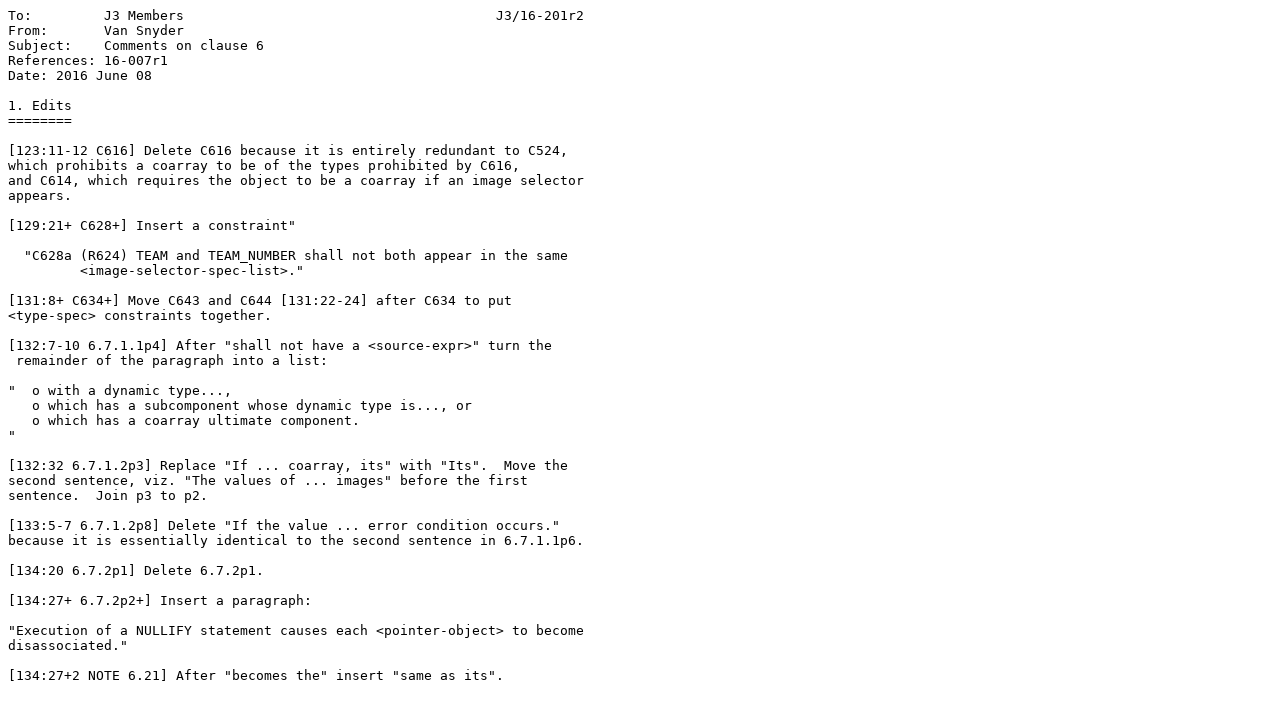

--- FILE ---
content_type: text/plain
request_url: https://j3-fortran.org/doc/year/16/16-201r2.txt
body_size: 625
content:
To:         J3 Members                                       J3/16-201r2
From:       Van Snyder
Subject:    Comments on clause 6
References: 16-007r1
Date: 2016 June 08

1. Edits
========

[123:11-12 C616] Delete C616 because it is entirely redundant to C524,
which prohibits a coarray to be of the types prohibited by C616,
and C614, which requires the object to be a coarray if an image selector
appears.

[129:21+ C628+] Insert a constraint"

  "C628a (R624) TEAM and TEAM_NUMBER shall not both appear in the same
         <image-selector-spec-list>."

[131:8+ C634+] Move C643 and C644 [131:22-24] after C634 to put
<type-spec> constraints together.

[132:7-10 6.7.1.1p4] After "shall not have a <source-expr>" turn the
 remainder of the paragraph into a list:

"  o with a dynamic type...,
   o which has a subcomponent whose dynamic type is..., or
   o which has a coarray ultimate component.
"

[132:32 6.7.1.2p3] Replace "If ... coarray, its" with "Its".  Move the
second sentence, viz. "The values of ... images" before the first
sentence.  Join p3 to p2.

[133:5-7 6.7.1.2p8] Delete "If the value ... error condition occurs."
because it is essentially identical to the second sentence in 6.7.1.1p6.

[134:20 6.7.2p1] Delete 6.7.2p1.

[134:27+ 6.7.2p2+] Insert a paragraph:

"Execution of a NULLIFY statement causes each <pointer-object> to become
disassociated."

[134:27+2 NOTE 6.21] After "becomes the" insert "same as its".
